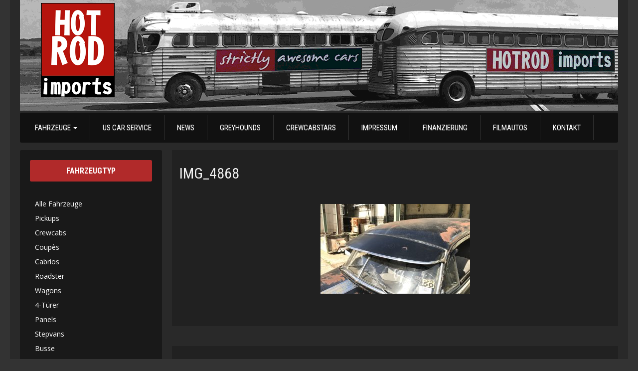

--- FILE ---
content_type: text/html; charset=UTF-8
request_url: https://hotrodimports.de/inventory/1950-pontiac-chieftain-silverstreak-8-2door/img_4868
body_size: 16549
content:
<!DOCTYPE html>
<html lang="de"<head>
<meta charset="utf-8">
<meta http-equiv="X-UA-Compatible" content="IE=edge,chrome=1" />
<meta name="viewport" content="width=device-width, initial-scale=1, maximum-scale=1">
<link rel="pingback" href="https://hotrodimports.de/xmlrpc.php" />
<link rel="alternate" type="application/rss+xml" title="Hotrodimports " href="https://hotrodimports.de/feed" />
<link rel="alternate" type="application/atom+xml" title="Hotrodimports " href="https://hotrodimports.de/feed/atom" />
<link rel="stylesheet" href="https://hotrodimports.de/wp-content/themes/automotive-deluxe-pro/assets/css/selectBox/jquery.selectBox.css"/>
<link href="//maxcdn.bootstrapcdn.com/font-awesome/4.1.0/css/font-awesome.min.css" rel="stylesheet">
<script>document.documentElement.className += ' wf-loading';</script>
<style>.wf-loading .nav a{font-family:Arial;visibility: hidden;}.wf-loading .side-widget h3 {font-family:cursive;visibility: hidden;}.wf-active .nav a {visibility: visible;}.wf-active .side-widget h3 {visibility: visible;}
</style>
<script type="text/javascript">
  WebFontConfig = {
    google: { families: [ 'Roboto:400,300,500','Roboto+Condensed:400,700:latin'] }
  };
  (function() {
    var wf = document.createElement('script');
    wf.src = ('https:' == document.location.protocol ? 'https' : 'http') +
      '://ajax.googleapis.com/ajax/libs/webfont/1/webfont.js';
    wf.type = 'text/javascript';
    wf.async = 'true';
    var s = document.getElementsByTagName('script')[0];
    s.parentNode.insertBefore(wf, s);
  })(); </script>
<meta name='robots' content='index, follow, max-image-preview:large, max-snippet:-1, max-video-preview:-1' />

	<!-- This site is optimized with the Yoast SEO plugin v25.7 - https://yoast.com/wordpress/plugins/seo/ -->
	<title>IMG_4868 &#8211; Hotrodimports</title>
	<link rel="canonical" href="https://hotrodimports.de/inventory/1950-pontiac-chieftain-silverstreak-8-2door/img_4868/" />
	<meta property="og:locale" content="de_DE" />
	<meta property="og:type" content="article" />
	<meta property="og:title" content="IMG_4868 &#8211; Hotrodimports" />
	<meta property="og:url" content="https://hotrodimports.de/inventory/1950-pontiac-chieftain-silverstreak-8-2door/img_4868/" />
	<meta property="og:site_name" content="Hotrodimports" />
	<meta property="article:publisher" content="http://facebook.com/hotrodimports" />
	<meta property="article:modified_time" content="2019-09-21T13:03:32+00:00" />
	<meta property="og:image" content="https://hotrodimports.de/inventory/1950-pontiac-chieftain-silverstreak-8-2door/img_4868" />
	<meta property="og:image:width" content="896" />
	<meta property="og:image:height" content="436" />
	<meta property="og:image:type" content="image/jpeg" />
	<meta name="twitter:card" content="summary_large_image" />
	<script type="application/ld+json" class="yoast-schema-graph">{"@context":"https://schema.org","@graph":[{"@type":"WebPage","@id":"https://hotrodimports.de/inventory/1950-pontiac-chieftain-silverstreak-8-2door/img_4868/","url":"https://hotrodimports.de/inventory/1950-pontiac-chieftain-silverstreak-8-2door/img_4868/","name":"IMG_4868 &#8211; Hotrodimports","isPartOf":{"@id":"https://hotrodimports.de/#website"},"primaryImageOfPage":{"@id":"https://hotrodimports.de/inventory/1950-pontiac-chieftain-silverstreak-8-2door/img_4868/#primaryimage"},"image":{"@id":"https://hotrodimports.de/inventory/1950-pontiac-chieftain-silverstreak-8-2door/img_4868/#primaryimage"},"thumbnailUrl":"https://hotrodimports.de/wp-content/uploads/2019/09/IMG_4868.jpg","datePublished":"2019-09-21T13:00:49+00:00","dateModified":"2019-09-21T13:03:32+00:00","breadcrumb":{"@id":"https://hotrodimports.de/inventory/1950-pontiac-chieftain-silverstreak-8-2door/img_4868/#breadcrumb"},"inLanguage":"de","potentialAction":[{"@type":"ReadAction","target":["https://hotrodimports.de/inventory/1950-pontiac-chieftain-silverstreak-8-2door/img_4868/"]}]},{"@type":"ImageObject","inLanguage":"de","@id":"https://hotrodimports.de/inventory/1950-pontiac-chieftain-silverstreak-8-2door/img_4868/#primaryimage","url":"https://hotrodimports.de/wp-content/uploads/2019/09/IMG_4868.jpg","contentUrl":"https://hotrodimports.de/wp-content/uploads/2019/09/IMG_4868.jpg","width":4032,"height":3024},{"@type":"BreadcrumbList","@id":"https://hotrodimports.de/inventory/1950-pontiac-chieftain-silverstreak-8-2door/img_4868/#breadcrumb","itemListElement":[{"@type":"ListItem","position":1,"name":"Startseite","item":"https://hotrodimports.de/"},{"@type":"ListItem","position":2,"name":"1950 Pontiac Chieftain Silverstreak 8 2door inkl. Tüv &#038; H","item":"https://hotrodimports.de/inventory/1950-pontiac-chieftain-silverstreak-8-2door"},{"@type":"ListItem","position":3,"name":"IMG_4868"}]},{"@type":"WebSite","@id":"https://hotrodimports.de/#website","url":"https://hotrodimports.de/","name":"Hotrodimports - strictly awesome cars","description":"Euer Händler für US Classics, Hot Rods, Custom Cars, Muscle Cars, Oldtimer &amp; Exoten.","publisher":{"@id":"https://hotrodimports.de/#organization"},"potentialAction":[{"@type":"SearchAction","target":{"@type":"EntryPoint","urlTemplate":"https://hotrodimports.de/?s={search_term_string}"},"query-input":{"@type":"PropertyValueSpecification","valueRequired":true,"valueName":"search_term_string"}}],"inLanguage":"de"},{"@type":"Organization","@id":"https://hotrodimports.de/#organization","name":"Hotrodimports - strictly awesome cars","url":"https://hotrodimports.de/","logo":{"@type":"ImageObject","inLanguage":"de","@id":"https://hotrodimports.de/#/schema/logo/image/","url":"https://hotrodimports.de/wp-content/uploads/2018/02/cropped-Logo_auf-Grau.png","contentUrl":"https://hotrodimports.de/wp-content/uploads/2018/02/cropped-Logo_auf-Grau.png","width":512,"height":512,"caption":"Hotrodimports - strictly awesome cars"},"image":{"@id":"https://hotrodimports.de/#/schema/logo/image/"},"sameAs":["http://facebook.com/hotrodimports"]}]}</script>
	<!-- / Yoast SEO plugin. -->


<link rel='dns-prefetch' href='//ajax.googleapis.com' />
<link rel="alternate" type="application/rss+xml" title="Hotrodimports  &raquo; Feed" href="https://hotrodimports.de/feed" />
<link rel="alternate" type="application/rss+xml" title="Hotrodimports  &raquo; Kommentar-Feed" href="https://hotrodimports.de/comments/feed" />
<link rel="alternate" type="text/calendar" title="Hotrodimports  &raquo; iCal Feed" href="https://hotrodimports.de/events/?ical=1" />
<link rel="alternate" type="application/rss+xml" title="Hotrodimports  &raquo; IMG_4868 Kommentar-Feed" href="https://hotrodimports.de/inventory/1950-pontiac-chieftain-silverstreak-8-2door/img_4868/feed" />
<script type="text/javascript">
/* <![CDATA[ */
window._wpemojiSettings = {"baseUrl":"https:\/\/s.w.org\/images\/core\/emoji\/15.0.3\/72x72\/","ext":".png","svgUrl":"https:\/\/s.w.org\/images\/core\/emoji\/15.0.3\/svg\/","svgExt":".svg","source":{"concatemoji":"https:\/\/hotrodimports.de\/wp-includes\/js\/wp-emoji-release.min.js?ver=6.6.3"}};
/*! This file is auto-generated */
!function(i,n){var o,s,e;function c(e){try{var t={supportTests:e,timestamp:(new Date).valueOf()};sessionStorage.setItem(o,JSON.stringify(t))}catch(e){}}function p(e,t,n){e.clearRect(0,0,e.canvas.width,e.canvas.height),e.fillText(t,0,0);var t=new Uint32Array(e.getImageData(0,0,e.canvas.width,e.canvas.height).data),r=(e.clearRect(0,0,e.canvas.width,e.canvas.height),e.fillText(n,0,0),new Uint32Array(e.getImageData(0,0,e.canvas.width,e.canvas.height).data));return t.every(function(e,t){return e===r[t]})}function u(e,t,n){switch(t){case"flag":return n(e,"\ud83c\udff3\ufe0f\u200d\u26a7\ufe0f","\ud83c\udff3\ufe0f\u200b\u26a7\ufe0f")?!1:!n(e,"\ud83c\uddfa\ud83c\uddf3","\ud83c\uddfa\u200b\ud83c\uddf3")&&!n(e,"\ud83c\udff4\udb40\udc67\udb40\udc62\udb40\udc65\udb40\udc6e\udb40\udc67\udb40\udc7f","\ud83c\udff4\u200b\udb40\udc67\u200b\udb40\udc62\u200b\udb40\udc65\u200b\udb40\udc6e\u200b\udb40\udc67\u200b\udb40\udc7f");case"emoji":return!n(e,"\ud83d\udc26\u200d\u2b1b","\ud83d\udc26\u200b\u2b1b")}return!1}function f(e,t,n){var r="undefined"!=typeof WorkerGlobalScope&&self instanceof WorkerGlobalScope?new OffscreenCanvas(300,150):i.createElement("canvas"),a=r.getContext("2d",{willReadFrequently:!0}),o=(a.textBaseline="top",a.font="600 32px Arial",{});return e.forEach(function(e){o[e]=t(a,e,n)}),o}function t(e){var t=i.createElement("script");t.src=e,t.defer=!0,i.head.appendChild(t)}"undefined"!=typeof Promise&&(o="wpEmojiSettingsSupports",s=["flag","emoji"],n.supports={everything:!0,everythingExceptFlag:!0},e=new Promise(function(e){i.addEventListener("DOMContentLoaded",e,{once:!0})}),new Promise(function(t){var n=function(){try{var e=JSON.parse(sessionStorage.getItem(o));if("object"==typeof e&&"number"==typeof e.timestamp&&(new Date).valueOf()<e.timestamp+604800&&"object"==typeof e.supportTests)return e.supportTests}catch(e){}return null}();if(!n){if("undefined"!=typeof Worker&&"undefined"!=typeof OffscreenCanvas&&"undefined"!=typeof URL&&URL.createObjectURL&&"undefined"!=typeof Blob)try{var e="postMessage("+f.toString()+"("+[JSON.stringify(s),u.toString(),p.toString()].join(",")+"));",r=new Blob([e],{type:"text/javascript"}),a=new Worker(URL.createObjectURL(r),{name:"wpTestEmojiSupports"});return void(a.onmessage=function(e){c(n=e.data),a.terminate(),t(n)})}catch(e){}c(n=f(s,u,p))}t(n)}).then(function(e){for(var t in e)n.supports[t]=e[t],n.supports.everything=n.supports.everything&&n.supports[t],"flag"!==t&&(n.supports.everythingExceptFlag=n.supports.everythingExceptFlag&&n.supports[t]);n.supports.everythingExceptFlag=n.supports.everythingExceptFlag&&!n.supports.flag,n.DOMReady=!1,n.readyCallback=function(){n.DOMReady=!0}}).then(function(){return e}).then(function(){var e;n.supports.everything||(n.readyCallback(),(e=n.source||{}).concatemoji?t(e.concatemoji):e.wpemoji&&e.twemoji&&(t(e.twemoji),t(e.wpemoji)))}))}((window,document),window._wpemojiSettings);
/* ]]> */
</script>
<link rel='stylesheet' id='form-sell-your-car-css-css' href='https://hotrodimports.de/wp-content/themes/automotive-deluxe-pro/assets/sell-your-car/assets/css/form-sell-your-car.min.css?ver=6.6.3' type='text/css' media='all' />
<link crossorigin="anonymous" rel='stylesheet' id='twb-open-sans-css' href='https://fonts.googleapis.com/css?family=Open+Sans%3A300%2C400%2C500%2C600%2C700%2C800&#038;display=swap&#038;ver=6.6.3' type='text/css' media='all' />
<link rel='stylesheet' id='twbbwg-global-css' href='https://hotrodimports.de/wp-content/plugins/photo-gallery/booster/assets/css/global.css?ver=1.0.0' type='text/css' media='all' />
<style id='wp-emoji-styles-inline-css' type='text/css'>

	img.wp-smiley, img.emoji {
		display: inline !important;
		border: none !important;
		box-shadow: none !important;
		height: 1em !important;
		width: 1em !important;
		margin: 0 0.07em !important;
		vertical-align: -0.1em !important;
		background: none !important;
		padding: 0 !important;
	}
</style>
<link rel='stylesheet' id='wp-block-library-css' href='https://hotrodimports.de/wp-includes/css/dist/block-library/style.min.css?ver=6.6.3' type='text/css' media='all' />
<style id='classic-theme-styles-inline-css' type='text/css'>
/*! This file is auto-generated */
.wp-block-button__link{color:#fff;background-color:#32373c;border-radius:9999px;box-shadow:none;text-decoration:none;padding:calc(.667em + 2px) calc(1.333em + 2px);font-size:1.125em}.wp-block-file__button{background:#32373c;color:#fff;text-decoration:none}
</style>
<style id='global-styles-inline-css' type='text/css'>
:root{--wp--preset--aspect-ratio--square: 1;--wp--preset--aspect-ratio--4-3: 4/3;--wp--preset--aspect-ratio--3-4: 3/4;--wp--preset--aspect-ratio--3-2: 3/2;--wp--preset--aspect-ratio--2-3: 2/3;--wp--preset--aspect-ratio--16-9: 16/9;--wp--preset--aspect-ratio--9-16: 9/16;--wp--preset--color--black: #000000;--wp--preset--color--cyan-bluish-gray: #abb8c3;--wp--preset--color--white: #ffffff;--wp--preset--color--pale-pink: #f78da7;--wp--preset--color--vivid-red: #cf2e2e;--wp--preset--color--luminous-vivid-orange: #ff6900;--wp--preset--color--luminous-vivid-amber: #fcb900;--wp--preset--color--light-green-cyan: #7bdcb5;--wp--preset--color--vivid-green-cyan: #00d084;--wp--preset--color--pale-cyan-blue: #8ed1fc;--wp--preset--color--vivid-cyan-blue: #0693e3;--wp--preset--color--vivid-purple: #9b51e0;--wp--preset--gradient--vivid-cyan-blue-to-vivid-purple: linear-gradient(135deg,rgba(6,147,227,1) 0%,rgb(155,81,224) 100%);--wp--preset--gradient--light-green-cyan-to-vivid-green-cyan: linear-gradient(135deg,rgb(122,220,180) 0%,rgb(0,208,130) 100%);--wp--preset--gradient--luminous-vivid-amber-to-luminous-vivid-orange: linear-gradient(135deg,rgba(252,185,0,1) 0%,rgba(255,105,0,1) 100%);--wp--preset--gradient--luminous-vivid-orange-to-vivid-red: linear-gradient(135deg,rgba(255,105,0,1) 0%,rgb(207,46,46) 100%);--wp--preset--gradient--very-light-gray-to-cyan-bluish-gray: linear-gradient(135deg,rgb(238,238,238) 0%,rgb(169,184,195) 100%);--wp--preset--gradient--cool-to-warm-spectrum: linear-gradient(135deg,rgb(74,234,220) 0%,rgb(151,120,209) 20%,rgb(207,42,186) 40%,rgb(238,44,130) 60%,rgb(251,105,98) 80%,rgb(254,248,76) 100%);--wp--preset--gradient--blush-light-purple: linear-gradient(135deg,rgb(255,206,236) 0%,rgb(152,150,240) 100%);--wp--preset--gradient--blush-bordeaux: linear-gradient(135deg,rgb(254,205,165) 0%,rgb(254,45,45) 50%,rgb(107,0,62) 100%);--wp--preset--gradient--luminous-dusk: linear-gradient(135deg,rgb(255,203,112) 0%,rgb(199,81,192) 50%,rgb(65,88,208) 100%);--wp--preset--gradient--pale-ocean: linear-gradient(135deg,rgb(255,245,203) 0%,rgb(182,227,212) 50%,rgb(51,167,181) 100%);--wp--preset--gradient--electric-grass: linear-gradient(135deg,rgb(202,248,128) 0%,rgb(113,206,126) 100%);--wp--preset--gradient--midnight: linear-gradient(135deg,rgb(2,3,129) 0%,rgb(40,116,252) 100%);--wp--preset--font-size--small: 13px;--wp--preset--font-size--medium: 20px;--wp--preset--font-size--large: 36px;--wp--preset--font-size--x-large: 42px;--wp--preset--spacing--20: 0.44rem;--wp--preset--spacing--30: 0.67rem;--wp--preset--spacing--40: 1rem;--wp--preset--spacing--50: 1.5rem;--wp--preset--spacing--60: 2.25rem;--wp--preset--spacing--70: 3.38rem;--wp--preset--spacing--80: 5.06rem;--wp--preset--shadow--natural: 6px 6px 9px rgba(0, 0, 0, 0.2);--wp--preset--shadow--deep: 12px 12px 50px rgba(0, 0, 0, 0.4);--wp--preset--shadow--sharp: 6px 6px 0px rgba(0, 0, 0, 0.2);--wp--preset--shadow--outlined: 6px 6px 0px -3px rgba(255, 255, 255, 1), 6px 6px rgba(0, 0, 0, 1);--wp--preset--shadow--crisp: 6px 6px 0px rgba(0, 0, 0, 1);}:where(.is-layout-flex){gap: 0.5em;}:where(.is-layout-grid){gap: 0.5em;}body .is-layout-flex{display: flex;}.is-layout-flex{flex-wrap: wrap;align-items: center;}.is-layout-flex > :is(*, div){margin: 0;}body .is-layout-grid{display: grid;}.is-layout-grid > :is(*, div){margin: 0;}:where(.wp-block-columns.is-layout-flex){gap: 2em;}:where(.wp-block-columns.is-layout-grid){gap: 2em;}:where(.wp-block-post-template.is-layout-flex){gap: 1.25em;}:where(.wp-block-post-template.is-layout-grid){gap: 1.25em;}.has-black-color{color: var(--wp--preset--color--black) !important;}.has-cyan-bluish-gray-color{color: var(--wp--preset--color--cyan-bluish-gray) !important;}.has-white-color{color: var(--wp--preset--color--white) !important;}.has-pale-pink-color{color: var(--wp--preset--color--pale-pink) !important;}.has-vivid-red-color{color: var(--wp--preset--color--vivid-red) !important;}.has-luminous-vivid-orange-color{color: var(--wp--preset--color--luminous-vivid-orange) !important;}.has-luminous-vivid-amber-color{color: var(--wp--preset--color--luminous-vivid-amber) !important;}.has-light-green-cyan-color{color: var(--wp--preset--color--light-green-cyan) !important;}.has-vivid-green-cyan-color{color: var(--wp--preset--color--vivid-green-cyan) !important;}.has-pale-cyan-blue-color{color: var(--wp--preset--color--pale-cyan-blue) !important;}.has-vivid-cyan-blue-color{color: var(--wp--preset--color--vivid-cyan-blue) !important;}.has-vivid-purple-color{color: var(--wp--preset--color--vivid-purple) !important;}.has-black-background-color{background-color: var(--wp--preset--color--black) !important;}.has-cyan-bluish-gray-background-color{background-color: var(--wp--preset--color--cyan-bluish-gray) !important;}.has-white-background-color{background-color: var(--wp--preset--color--white) !important;}.has-pale-pink-background-color{background-color: var(--wp--preset--color--pale-pink) !important;}.has-vivid-red-background-color{background-color: var(--wp--preset--color--vivid-red) !important;}.has-luminous-vivid-orange-background-color{background-color: var(--wp--preset--color--luminous-vivid-orange) !important;}.has-luminous-vivid-amber-background-color{background-color: var(--wp--preset--color--luminous-vivid-amber) !important;}.has-light-green-cyan-background-color{background-color: var(--wp--preset--color--light-green-cyan) !important;}.has-vivid-green-cyan-background-color{background-color: var(--wp--preset--color--vivid-green-cyan) !important;}.has-pale-cyan-blue-background-color{background-color: var(--wp--preset--color--pale-cyan-blue) !important;}.has-vivid-cyan-blue-background-color{background-color: var(--wp--preset--color--vivid-cyan-blue) !important;}.has-vivid-purple-background-color{background-color: var(--wp--preset--color--vivid-purple) !important;}.has-black-border-color{border-color: var(--wp--preset--color--black) !important;}.has-cyan-bluish-gray-border-color{border-color: var(--wp--preset--color--cyan-bluish-gray) !important;}.has-white-border-color{border-color: var(--wp--preset--color--white) !important;}.has-pale-pink-border-color{border-color: var(--wp--preset--color--pale-pink) !important;}.has-vivid-red-border-color{border-color: var(--wp--preset--color--vivid-red) !important;}.has-luminous-vivid-orange-border-color{border-color: var(--wp--preset--color--luminous-vivid-orange) !important;}.has-luminous-vivid-amber-border-color{border-color: var(--wp--preset--color--luminous-vivid-amber) !important;}.has-light-green-cyan-border-color{border-color: var(--wp--preset--color--light-green-cyan) !important;}.has-vivid-green-cyan-border-color{border-color: var(--wp--preset--color--vivid-green-cyan) !important;}.has-pale-cyan-blue-border-color{border-color: var(--wp--preset--color--pale-cyan-blue) !important;}.has-vivid-cyan-blue-border-color{border-color: var(--wp--preset--color--vivid-cyan-blue) !important;}.has-vivid-purple-border-color{border-color: var(--wp--preset--color--vivid-purple) !important;}.has-vivid-cyan-blue-to-vivid-purple-gradient-background{background: var(--wp--preset--gradient--vivid-cyan-blue-to-vivid-purple) !important;}.has-light-green-cyan-to-vivid-green-cyan-gradient-background{background: var(--wp--preset--gradient--light-green-cyan-to-vivid-green-cyan) !important;}.has-luminous-vivid-amber-to-luminous-vivid-orange-gradient-background{background: var(--wp--preset--gradient--luminous-vivid-amber-to-luminous-vivid-orange) !important;}.has-luminous-vivid-orange-to-vivid-red-gradient-background{background: var(--wp--preset--gradient--luminous-vivid-orange-to-vivid-red) !important;}.has-very-light-gray-to-cyan-bluish-gray-gradient-background{background: var(--wp--preset--gradient--very-light-gray-to-cyan-bluish-gray) !important;}.has-cool-to-warm-spectrum-gradient-background{background: var(--wp--preset--gradient--cool-to-warm-spectrum) !important;}.has-blush-light-purple-gradient-background{background: var(--wp--preset--gradient--blush-light-purple) !important;}.has-blush-bordeaux-gradient-background{background: var(--wp--preset--gradient--blush-bordeaux) !important;}.has-luminous-dusk-gradient-background{background: var(--wp--preset--gradient--luminous-dusk) !important;}.has-pale-ocean-gradient-background{background: var(--wp--preset--gradient--pale-ocean) !important;}.has-electric-grass-gradient-background{background: var(--wp--preset--gradient--electric-grass) !important;}.has-midnight-gradient-background{background: var(--wp--preset--gradient--midnight) !important;}.has-small-font-size{font-size: var(--wp--preset--font-size--small) !important;}.has-medium-font-size{font-size: var(--wp--preset--font-size--medium) !important;}.has-large-font-size{font-size: var(--wp--preset--font-size--large) !important;}.has-x-large-font-size{font-size: var(--wp--preset--font-size--x-large) !important;}
:where(.wp-block-post-template.is-layout-flex){gap: 1.25em;}:where(.wp-block-post-template.is-layout-grid){gap: 1.25em;}
:where(.wp-block-columns.is-layout-flex){gap: 2em;}:where(.wp-block-columns.is-layout-grid){gap: 2em;}
:root :where(.wp-block-pullquote){font-size: 1.5em;line-height: 1.6;}
</style>
<link rel='stylesheet' id='contact-form-7-css' href='https://hotrodimports.de/wp-content/plugins/contact-form-7/includes/css/styles.css?ver=6.1.1' type='text/css' media='all' />
<link rel='stylesheet' id='wpa-css-css' href='https://hotrodimports.de/wp-content/plugins/honeypot/includes/css/wpa.css?ver=2.3.04' type='text/css' media='all' />
<link rel='stylesheet' id='bwg_fonts-css' href='https://hotrodimports.de/wp-content/plugins/photo-gallery/css/bwg-fonts/fonts.css?ver=0.0.1' type='text/css' media='all' />
<link rel='stylesheet' id='sumoselect-css' href='https://hotrodimports.de/wp-content/plugins/photo-gallery/css/sumoselect.min.css?ver=3.4.6' type='text/css' media='all' />
<link rel='stylesheet' id='mCustomScrollbar-css' href='https://hotrodimports.de/wp-content/plugins/photo-gallery/css/jquery.mCustomScrollbar.min.css?ver=3.1.5' type='text/css' media='all' />
<link crossorigin="anonymous" rel='stylesheet' id='bwg_googlefonts-css' href='https://fonts.googleapis.com/css?family=Ubuntu&#038;subset=greek,latin,greek-ext,vietnamese,cyrillic-ext,latin-ext,cyrillic' type='text/css' media='all' />
<link rel='stylesheet' id='bwg_frontend-css' href='https://hotrodimports.de/wp-content/plugins/photo-gallery/css/styles.min.css?ver=1.8.35' type='text/css' media='all' />
<link rel='stylesheet' id='dashicons-css' href='https://hotrodimports.de/wp-includes/css/dashicons.min.css?ver=6.6.3' type='text/css' media='all' />
<link rel='stylesheet' id='thickbox-css' href='https://hotrodimports.de/wp-includes/js/thickbox/thickbox.css?ver=6.6.3' type='text/css' media='all' />
<link rel='stylesheet' id='automax-css-css' href='https://hotrodimports.de/wp-content/themes/automotive-deluxe-pro/style.css?ver=6.6.3' type='text/css' media='all' />
<link rel='stylesheet' id='bootstrap-css-css' href='https://hotrodimports.de/wp-content/themes/automotive-deluxe-pro/assets/bootstrap/css/bootstrap.min.css?ver=6.6.3' type='text/css' media='all' />
<link rel='stylesheet' id='bootstrap-theme-css-css' href='https://hotrodimports.de/wp-content/themes/automotive-deluxe-pro/assets/bootstrap/css/bootstrap-theme.min.css?ver=6.6.3' type='text/css' media='all' />
<link rel='stylesheet' id='colorbox-css-css' href='https://hotrodimports.de/wp-content/themes/automotive-deluxe-pro/assets/colorbox/colorbox.css?ver=6.6.3' type='text/css' media='all' />
<link rel='stylesheet' id='mThumbnailScroller-css-css' href='https://hotrodimports.de/wp-content/themes/automotive-deluxe-pro/assets/css/mThumbnailScroller/jquery.mThumbnailScroller.css?ver=6.6.3' type='text/css' media='all' />
<link rel='stylesheet' id='jquery-lazyloadxt-spinner-css-css' href='//hotrodimports.de/wp-content/plugins/a3-lazy-load/assets/css/jquery.lazyloadxt.spinner.css?ver=6.6.3' type='text/css' media='all' />
<script type="text/javascript" src="https://ajax.googleapis.com/ajax/libs/jquery/1.12.0/jquery.min.js?ver=1.12.0" id="jquery-js"></script>
<script type="text/javascript" src="https://hotrodimports.de/wp-content/plugins/photo-gallery/booster/assets/js/circle-progress.js?ver=1.2.2" id="twbbwg-circle-js"></script>
<script type="text/javascript" id="twbbwg-global-js-extra">
/* <![CDATA[ */
var twb = {"nonce":"56a9322d32","ajax_url":"https:\/\/hotrodimports.de\/wp-admin\/admin-ajax.php","plugin_url":"https:\/\/hotrodimports.de\/wp-content\/plugins\/photo-gallery\/booster","href":"https:\/\/hotrodimports.de\/wp-admin\/admin.php?page=twbbwg_photo-gallery"};
var twb = {"nonce":"56a9322d32","ajax_url":"https:\/\/hotrodimports.de\/wp-admin\/admin-ajax.php","plugin_url":"https:\/\/hotrodimports.de\/wp-content\/plugins\/photo-gallery\/booster","href":"https:\/\/hotrodimports.de\/wp-admin\/admin.php?page=twbbwg_photo-gallery"};
/* ]]> */
</script>
<script type="text/javascript" src="https://hotrodimports.de/wp-content/plugins/photo-gallery/booster/assets/js/global.js?ver=1.0.0" id="twbbwg-global-js"></script>
<script type="text/javascript" src="https://hotrodimports.de/wp-content/plugins/photo-gallery/js/jquery.sumoselect.min.js?ver=3.4.6" id="sumoselect-js"></script>
<script type="text/javascript" src="https://hotrodimports.de/wp-content/plugins/photo-gallery/js/tocca.min.js?ver=2.0.9" id="bwg_mobile-js"></script>
<script type="text/javascript" src="https://hotrodimports.de/wp-content/plugins/photo-gallery/js/jquery.mCustomScrollbar.concat.min.js?ver=3.1.5" id="mCustomScrollbar-js"></script>
<script type="text/javascript" src="https://hotrodimports.de/wp-content/plugins/photo-gallery/js/jquery.fullscreen.min.js?ver=0.6.0" id="jquery-fullscreen-js"></script>
<script type="text/javascript" id="bwg_frontend-js-extra">
/* <![CDATA[ */
var bwg_objectsL10n = {"bwg_field_required":"Feld ist erforderlich.","bwg_mail_validation":"Dies ist keine g\u00fcltige E-Mail-Adresse.","bwg_search_result":"Es gibt keine Bilder, die deiner Suche entsprechen.","bwg_select_tag":"Select Tag","bwg_order_by":"Order By","bwg_search":"Suchen","bwg_show_ecommerce":"Show Ecommerce","bwg_hide_ecommerce":"Hide Ecommerce","bwg_show_comments":"Kommentare anzeigen","bwg_hide_comments":"Kommentare ausblenden","bwg_restore":"Wiederherstellen","bwg_maximize":"Maximieren","bwg_fullscreen":"Vollbild","bwg_exit_fullscreen":"Vollbild verlassen","bwg_search_tag":"SEARCH...","bwg_tag_no_match":"No tags found","bwg_all_tags_selected":"All tags selected","bwg_tags_selected":"tags selected","play":"Wiedergeben","pause":"Pause","is_pro":"","bwg_play":"Wiedergeben","bwg_pause":"Pause","bwg_hide_info":"Info ausblenden","bwg_show_info":"Info anzeigen","bwg_hide_rating":"Hide rating","bwg_show_rating":"Show rating","ok":"Ok","cancel":"Cancel","select_all":"Select all","lazy_load":"0","lazy_loader":"https:\/\/hotrodimports.de\/wp-content\/plugins\/photo-gallery\/images\/ajax_loader.png","front_ajax":"0","bwg_tag_see_all":"see all tags","bwg_tag_see_less":"see less tags"};
/* ]]> */
</script>
<script type="text/javascript" src="https://hotrodimports.de/wp-content/plugins/photo-gallery/js/scripts.min.js?ver=1.8.35" id="bwg_frontend-js"></script>
<script type="text/javascript" src="https://hotrodimports.de/wp-content/themes/automotive-deluxe-pro/assets/js/gt-search/jquery.ba-hashchange.min.js?ver=6.6.3" id="cps_jq_hashchange-js"></script>
<script type="text/javascript" src="https://hotrodimports.de/wp-content/themes/automotive-deluxe-pro/assets/js/gt-search/search.js?ver=6.6.3" id="cps_jq_search-js"></script>
<script type="text/javascript" src="https://hotrodimports.de/wp-content/themes/automotive-deluxe-pro/assets/js/selectBox/jquery.selectBox.js?ver=6.6.3" id="selectbox-js"></script>
<link rel="https://api.w.org/" href="https://hotrodimports.de/wp-json/" /><link rel="alternate" title="JSON" type="application/json" href="https://hotrodimports.de/wp-json/wp/v2/media/1650" /><link rel="EditURI" type="application/rsd+xml" title="RSD" href="https://hotrodimports.de/xmlrpc.php?rsd" />
<meta name="generator" content="WordPress 6.6.3" />
<link rel='shortlink' href='https://hotrodimports.de/?p=1650' />
<link rel="alternate" title="oEmbed (JSON)" type="application/json+oembed" href="https://hotrodimports.de/wp-json/oembed/1.0/embed?url=https%3A%2F%2Fhotrodimports.de%2Finventory%2F1950-pontiac-chieftain-silverstreak-8-2door%2Fimg_4868" />
<link rel="alternate" title="oEmbed (XML)" type="text/xml+oembed" href="https://hotrodimports.de/wp-json/oembed/1.0/embed?url=https%3A%2F%2Fhotrodimports.de%2Finventory%2F1950-pontiac-chieftain-silverstreak-8-2door%2Fimg_4868&#038;format=xml" />
<meta name="tec-api-version" content="v1"><meta name="tec-api-origin" content="https://hotrodimports.de"><link rel="alternate" href="https://hotrodimports.de/wp-json/tribe/events/v1/" /><!-- Analytics by WP Statistics - https://wp-statistics.com -->
 
	<style type="text/css"> 
				      
						  
				            
                         
         
         
        		                                          
                        		                		      
        		                                            
											</style> 
      	<style type="text/css" id="header-css">
		.site-title,
		.site-description {
			clip: rect(1px, 1px, 1px, 1px);
			position: absolute;
		}
	</style>
	<style type="text/css" id="custom-background-css">
body.custom-background { background-image: url("https://hotrodimports.de/wp-content/themes/automotive-deluxe-pro/assets/images/common/background.png"); background-position: left top; background-size: auto; background-repeat: repeat; background-attachment: scroll; }
</style>
	<link rel="amphtml" href="https://hotrodimports.de/inventory/1950-pontiac-chieftain-silverstreak-8-2door/img_4868?amp"><link rel="icon" href="https://hotrodimports.de/wp-content/uploads/2018/02/cropped-Logo_auf-Grau-32x32.png" sizes="32x32" />
<link rel="icon" href="https://hotrodimports.de/wp-content/uploads/2018/02/cropped-Logo_auf-Grau-192x192.png" sizes="192x192" />
<link rel="apple-touch-icon" href="https://hotrodimports.de/wp-content/uploads/2018/02/cropped-Logo_auf-Grau-180x180.png" />
<meta name="msapplication-TileImage" content="https://hotrodimports.de/wp-content/uploads/2018/02/cropped-Logo_auf-Grau-270x270.png" />
		<style type="text/css" id="wp-custom-css">
			.contact-form input[type="text"] {
	font-family: "Roboto", sans-serif !important;
}
.wp-caption {
    background: transparent;
    border: 0;
}

.pushbutton-wide {
	background: #b12a2a;
	color:#fff;
}

.pushbutton-wide:hover {
	background: #962424;
}

#menu-fahrzeugtyp LI:hover {
    background: #b12a2a !important;
}

#menu-fahrzeugtyp LI {
	padding:2px 10px
}
#contact INPUT, input.email {
    padding-left: 44px !important;
}

@media (min-width:800px) {
.nav a {
    padding: 15px 25px !important;
}
}

.wpcf7-response-output {
    color: #fff;
    font-weight: bold;
}		</style>
		</head>
<body class="attachment attachment-template-default single single-attachment postid-1650 attachmentid-1650 attachment-jpeg custom-background tribe-no-js">
	<div class="container-fluid">
		<div class="container">
			<div class="row">
				<div class="col-sm-12 center-block">
					<a href="/cars" rel="home"><img src="https://hotrodimports.de/wp-content/uploads/2023/02/Header.png" height="222" width="1200" alt="Hotrodimports " /></a>			</div>
		</div>
	</div>
<div class="row pad">
		<div class="col-sm-12 head">
			<nav id="menu"  class="navbar navbar-default"  role="navigation">
			<div class="container">
            	<div class="navbar-header navbar-default">
					<button class="navbar-toggle menu" type="button" data-toggle="collapse" data-target=".bs-navbar-collapse">
                    <span class="sr-only">Toggle navigation</span>
                    <span class="icon-bar"></span>
                    <span class="icon-bar"></span>
                    <span class="icon-bar"></span>
					</button>
					<button class="navbar-toggle search" type="button" data-toggle="collapse" data-target=".search-button">
                    	<span class="sr-only">Toggle Search</span>
						<span class="glyphicon glyphicon-search"></span>
					</button>
					<a class="logo visible-xs" href="https://hotrodimports.de">            	<a class="logo" href="https://hotrodimports.de/" title="Hotrodimports ">Hotrodimports </a>
											
					
			
					
					
					
					
				</div>
            <div class="collapse navbar-collapse bs-navbar-collapse">
                <ul id="menu-menu-1" class="nav navbar-nav"><li id="menu-item-356" class="menu-item menu-item-type-post_type menu-item-object-page menu-item-has-children menu-item-356 dropdown"><a title="Fahrzeuge" href="https://hotrodimports.de/cars" data-toggle="dropdown" class="dropdown-toggle" aria-haspopup="true">Fahrzeuge <span class="caret"></span></a>
<ul role="menu" class=" dropdown-menu">
	<li id="menu-item-8178" class="menu-item menu-item-type-custom menu-item-object-custom menu-item-8178"><a title="Alle Fahrzeuge" href="https://hotrodimports.de/cars">Alle Fahrzeuge</a></li>
	<li id="menu-item-6196" class="menu-item menu-item-type-custom menu-item-object-custom menu-item-6196"><a title="Pickups" href="https://hotrodimports.de/cars#search/vehicletype-Pickups/">Pickups</a></li>
	<li id="menu-item-6197" class="menu-item menu-item-type-custom menu-item-object-custom menu-item-6197"><a title="Crewcabs" href="https://hotrodimports.de/cars#search/vehicletype-Crewcabs/">Crewcabs</a></li>
	<li id="menu-item-6198" class="menu-item menu-item-type-custom menu-item-object-custom menu-item-6198"><a title="Coupés" href="https://hotrodimports.de/cars#search/vehicletype-Coupes/">Coupés</a></li>
	<li id="menu-item-6199" class="menu-item menu-item-type-custom menu-item-object-custom menu-item-6199"><a title="Cabrios" href="https://hotrodimports.de/cars#search/vehicletype-Cabrios/">Cabrios</a></li>
	<li id="menu-item-6200" class="menu-item menu-item-type-custom menu-item-object-custom menu-item-6200"><a title="Roadster" href="https://hotrodimports.de/cars#search/vehicletype-Roadster/">Roadster</a></li>
	<li id="menu-item-6201" class="menu-item menu-item-type-custom menu-item-object-custom menu-item-6201"><a title="Wagons" href="https://hotrodimports.de/cars#search/vehicletype-Wagons/">Wagons</a></li>
	<li id="menu-item-6202" class="menu-item menu-item-type-custom menu-item-object-custom menu-item-6202"><a title="4-Türer" href="https://hotrodimports.de/cars#search/vehicletype-4-T%C3%BCrer/">4-Türer</a></li>
	<li id="menu-item-6203" class="menu-item menu-item-type-custom menu-item-object-custom menu-item-6203"><a title="Panels" href="https://hotrodimports.de/cars#search/vehicletype-Panels/">Panels</a></li>
	<li id="menu-item-6204" class="menu-item menu-item-type-custom menu-item-object-custom menu-item-6204"><a title="Stepvans" href="https://hotrodimports.de/cars#search/vehicletype-Stepvans/">Stepvans</a></li>
	<li id="menu-item-6205" class="menu-item menu-item-type-custom menu-item-object-custom menu-item-6205"><a title="Busse" href="https://hotrodimports.de/cars#search/vehicletype-Busse/">Busse</a></li>
	<li id="menu-item-6206" class="menu-item menu-item-type-custom menu-item-object-custom menu-item-6206"><a title="LKWs" href="https://hotrodimports.de/cars#search/vehicletype-LKWs/">LKWs</a></li>
	<li id="menu-item-16412" class="menu-item menu-item-type-custom menu-item-object-custom menu-item-16412"><a title="Wohnmobile" href="https://hotrodimports.de/cars#search/vehicletype-+Wohnmobile/">Wohnmobile</a></li>
	<li id="menu-item-8887" class="menu-item menu-item-type-custom menu-item-object-custom menu-item-8887"><a title="Projektfahrzeuge" href="https://hotrodimports.de/cars#search/vehicletype-Projektfahrzeuge//">Projektfahrzeuge</a></li>
	<li id="menu-item-6207" class="menu-item menu-item-type-custom menu-item-object-custom menu-item-6207"><a title="verkauft" href="https://hotrodimports.de/cars#search/vehicletype-+Verkauft/">verkauft</a></li>
	<li id="menu-item-11968" class="menu-item menu-item-type-custom menu-item-object-custom menu-item-11968"><a title="Coming soon" href="https://hotrodimports.de/cars#search/vehicletype-Coming+soon/">Coming soon</a></li>
</ul>
</li>
<li id="menu-item-163" class="menu-item menu-item-type-post_type menu-item-object-page menu-item-163"><a title="US CAR Service" href="https://hotrodimports.de/sample-page">US CAR Service</a></li>
<li id="menu-item-517" class="menu-item menu-item-type-taxonomy menu-item-object-category menu-item-517"><a title="News" href="https://hotrodimports.de/category/news">News</a></li>
<li id="menu-item-476" class="menu-item menu-item-type-post_type menu-item-object-page menu-item-476"><a title="GREYHOUNDS" href="https://hotrodimports.de/greyhound-promo-busse">GREYHOUNDS</a></li>
<li id="menu-item-1013" class="menu-item menu-item-type-post_type menu-item-object-page menu-item-1013"><a title="CREWCABSTARS" href="https://hotrodimports.de/crewcabstars">CREWCABSTARS</a></li>
<li id="menu-item-162" class="menu-item menu-item-type-post_type menu-item-object-page menu-item-162"><a title="Impressum" href="https://hotrodimports.de/impressum">Impressum</a></li>
<li id="menu-item-1814" class="menu-item menu-item-type-post_type menu-item-object-page menu-item-1814"><a title="Finanzierung" href="https://hotrodimports.de/finanzierung">Finanzierung</a></li>
<li id="menu-item-3421" class="menu-item menu-item-type-post_type menu-item-object-page menu-item-3421"><a title="Filmautos" href="https://hotrodimports.de/filmautos">Filmautos</a></li>
<li id="menu-item-8072" class="menu-item menu-item-type-post_type menu-item-object-page menu-item-8072"><a title="Kontakt" href="https://hotrodimports.de/impressum/ueber-uns">Kontakt</a></li>
</ul>            </div>
				<div class="collapse navbar-collapse search-button" id="searchbar">	           
           		</div>
        	</div>
    	</nav>
	</div>
</div>
<div class="loading-msg">
	<div class="loader-hold">
		<div class="loader" data-loader="circle-side">			
		</div>
		<div style="clear: both;"></div>
	</div>
	<div class="text">Searching Inventory...	</div>
</div>	<div class="col-sm-9 col-sm-push-3" id="content">
		<div class="cpsAjaxLoaderSingle"></div>
		<div id='cps_ajax_search_results' class='col-sm-12'></div>			<div class="detail-page-content hideOnSearch">
								<div class="blog-post">                 	 
					<h1><a href="https://hotrodimports.de/inventory/1950-pontiac-chieftain-silverstreak-8-2door/img_4868">IMG_4868</a></h1>
					<div style="clear:both"></div>	
										<p class="attachment"><a href='https://hotrodimports.de/wp-content/uploads/2019/09/IMG_4868.jpg'><img fetchpriority="high" decoding="async" width="300" height="180" src="//hotrodimports.de/wp-content/plugins/a3-lazy-load/assets/images/lazy_placeholder.gif" data-lazy-type="image" data-src="https://hotrodimports.de/wp-content/uploads/2019/09/IMG_4868-300x180.jpg" class="lazy lazy-hidden attachment-medium size-medium" alt="" /><noscript><img fetchpriority="high" decoding="async" width="300" height="180" src="https://hotrodimports.de/wp-content/uploads/2019/09/IMG_4868-300x180.jpg" class="attachment-medium size-medium" alt="" /></noscript></a></p>
				</div>
					
				<div class="blog-comment">				
					<!-- You can start editing here. -->
			<!-- If comments are open, but there are no comments. -->
	 <div id="respond">
<h3>Leave a reply<span></span></h3>
<div class="cancel-comment-reply">
	<small><a rel="nofollow" id="cancel-comment-reply-link" href="/inventory/1950-pontiac-chieftain-silverstreak-8-2door/img_4868#respond" style="display:none;">Hier klicken, um das Antworten abzubrechen.</a></small>
</div>
<form action="https://hotrodimports.de/wp-comments-post.php" method="post" id="commentform">
<p><label for="author">Name*</label><input type="text" name="author" id="author" value="" size="22" tabindex="1"/></p>
<p><label for="email">Mail*</label><input type="text" name="email" id="email" value="" size="22" tabindex="2" /></p>
<p><label for="url">Website</label><input type="text" name="url" id="url" value="" size="22" tabindex="3" /></p>
<p><textarea autocomplete="new-password"  id="c6ba484b41"  name="c6ba484b41"   cols="70" rows="10" tabindex="4"></textarea><textarea id="comment" aria-label="hp-comment" aria-hidden="true" name="comment" autocomplete="new-password" style="padding:0 !important;clip:rect(1px, 1px, 1px, 1px) !important;position:absolute !important;white-space:nowrap !important;height:1px !important;width:1px !important;overflow:hidden !important;" tabindex="-1"></textarea><script data-noptimize>document.getElementById("comment").setAttribute( "id", "afdf804986f41328ed95ee7ced332316" );document.getElementById("c6ba484b41").setAttribute( "id", "comment" );</script></p>
<p ><input name="submit" id="submit-comment" type="submit"  tabindex="5" value="Submit Comment" /></p>
<div style="clear:both"></div>
<input type='hidden' name='comment_post_ID' value='1650' id='comment_post_ID' />
<input type='hidden' name='comment_parent' id='comment_parent' value='0' />
</p>
</form>
</div>
				</div>
			</div>
		</div>
		<div class="col-sm-3 col col-sm-pull-9"><!-- Start Col 3 -->
			<div class="side-widget"><h3 class="search-title">Fahrzeugtyp</h3><div class="menu-fahrzeugtyp-container"><ul id="menu-fahrzeugtyp" class="menu"><li id="menu-item-8177" class="menu-item menu-item-type-custom menu-item-object-custom menu-item-8177"><a href="https://hotrodimports.de/cars">Alle Fahrzeuge</a></li>
<li id="menu-item-6020" class="menu-item menu-item-type-custom menu-item-object-custom menu-item-6020"><a href="https://hotrodimports.de/cars#search/vehicletype-Pickups/">Pickups</a></li>
<li id="menu-item-6021" class="menu-item menu-item-type-custom menu-item-object-custom menu-item-6021"><a href="https://hotrodimports.de/cars#search/vehicletype-Crewcabs/">Crewcabs</a></li>
<li id="menu-item-6027" class="menu-item menu-item-type-custom menu-item-object-custom menu-item-6027"><a href="https://hotrodimports.de/cars#search/vehicletype-Coupes/">Coupès</a></li>
<li id="menu-item-6028" class="menu-item menu-item-type-custom menu-item-object-custom menu-item-6028"><a href="https://hotrodimports.de/cars#search/vehicletype-Cabrios/">Cabrios</a></li>
<li id="menu-item-6029" class="menu-item menu-item-type-custom menu-item-object-custom menu-item-6029"><a href="https://hotrodimports.de/cars#search/vehicletype-Roadster/">Roadster</a></li>
<li id="menu-item-6030" class="menu-item menu-item-type-custom menu-item-object-custom menu-item-6030"><a href="https://hotrodimports.de/cars#search/vehicletype-Wagons/">Wagons</a></li>
<li id="menu-item-6031" class="menu-item menu-item-type-custom menu-item-object-custom menu-item-6031"><a href="https://hotrodimports.de/cars#search/vehicletype-4-T%C3%BCrer/">4-Türer</a></li>
<li id="menu-item-6032" class="menu-item menu-item-type-custom menu-item-object-custom menu-item-6032"><a href="https://hotrodimports.de/cars#search/vehicletype-Panels/">Panels</a></li>
<li id="menu-item-6033" class="menu-item menu-item-type-custom menu-item-object-custom menu-item-6033"><a href="https://hotrodimports.de/cars#search/vehicletype-Stepvans/">Stepvans</a></li>
<li id="menu-item-6034" class="menu-item menu-item-type-custom menu-item-object-custom menu-item-6034"><a href="https://hotrodimports.de/cars#search/vehicletype-Busse/">Busse</a></li>
<li id="menu-item-6035" class="menu-item menu-item-type-custom menu-item-object-custom menu-item-6035"><a href="https://hotrodimports.de/cars#search/vehicletype-LKWs/">LKWs</a></li>
<li id="menu-item-16411" class="menu-item menu-item-type-custom menu-item-object-custom menu-item-16411"><a href="https://hotrodimports.de/cars#search/vehicletype-+Wohnmobile/">Wohnmobile</a></li>
<li id="menu-item-8889" class="menu-item menu-item-type-custom menu-item-object-custom menu-item-8889"><a href="https://hotrodimports.de/cars#search/vehicletype-Projektfahrzeuge/">Projektfahrzeuge</a></li>
<li id="menu-item-6036" class="menu-item menu-item-type-custom menu-item-object-custom menu-item-6036"><a href="https://hotrodimports.de/cars#search/vehicletype-+Verkauft/">verkauft</a></li>
<li id="menu-item-11046" class="menu-item menu-item-type-custom menu-item-object-custom menu-item-11046"><a href="https://hotrodimports.de/cars#search/vehicletype-Coming+soon/">coming soon&#8230;</a></li>
</ul></div></div><span class="hidden-xs"><div class="side-widget"><h3 class="search-title hidden-xs">Suche</h3></h3>    <div class="collapse navbar-collapse  navbar-search" role="navigation">
	   		
			<form method="post"  id="form_nor" class="advSearch" data-domain="https://hotrodimports.de" >  
				<script type="text/javascript">
    $(function()
    {      
        $('#makemodel').change(function()
        {
            var $mainCat=$('#makemodel :selected').attr('data-value');
            if(!$mainCat){
                $mainCat = $('#makemodel').val();
            }
            $("#model").empty();
            $.ajax
            (
            {
                url:"https://hotrodimports.de/wp-admin/admin-ajax.php", 
                type:'POST',
                data:'action=name_call&main_catid=' + $mainCat,
                success:function(results)
                {
                    options = $(results);
if(options.length > 1){
$("#model").removeAttr("disabled"); 
} else {
if(!$("#model").is(':disabled')){
$("#model").attr("disabled", "disabled"); 
}
}
$("#model").append(results); 
$("#model").selectBox('destroy');
$("#model").selectBox();                     
                }
            }
        ); 
        });
    }); 
</script>             
<select  name='makemodel' id='makemodel' class='dropdown'>
	<option value=''>Select Make</option>
	<option class="level-0" value="5 Window Coupe" data-value="225">5 Window Coupe</option>
	<option class="level-0" value="AMC" data-value="684">AMC</option>
	<option class="level-0" value="BMW" data-value="176">BMW</option>
	<option class="level-0" value="Buick" data-value="9">Buick</option>
	<option class="level-0" value="Cadillac" data-value="283">Cadillac</option>
	<option class="level-0" value="Chevrolet" data-value="3">Chevrolet</option>
	<option class="level-0" value="Chrysler" data-value="4">Chrysler</option>
	<option class="level-0" value="Corvette" data-value="399">Corvette</option>
	<option class="level-0" value="Divco" data-value="45">Divco</option>
	<option class="level-0" value="Dodge" data-value="5">Dodge</option>
	<option class="level-0" value="Ford" data-value="2">Ford</option>
	<option class="level-0" value="GMC" data-value="11">GMC</option>
	<option class="level-0" value="Greyhound Bus" data-value="539">Greyhound Bus</option>
	<option class="level-0" value="Grumman Olson" data-value="537">Grumman Olson</option>
	<option class="level-0" value="International IHC" data-value="6">International IHC</option>
	<option class="level-0" value="Jeep" data-value="229">Jeep</option>
	<option class="level-0" value="Land Rover" data-value="659">Land Rover</option>
	<option class="level-0" value="Lincoln" data-value="296">Lincoln</option>
	<option class="level-0" value="METRO" data-value="18">METRO</option>
	<option class="level-0" value="Milk Truck" data-value="44">Milk Truck</option>
	<option class="level-0" value="Plymouth" data-value="226">Plymouth</option>
	<option class="level-0" value="Pontiac" data-value="8">Pontiac</option>
	<option class="level-0" value="Powell" data-value="554">Powell</option>
	<option class="level-0" value="Projektfahrzeuge" data-value="366">Projektfahrzeuge</option>
	<option class="level-0" value="Volkswagen" data-value="23">Volkswagen</option>
	<option class="level-0" value="Winnebago" data-value="278">Winnebago</option>
</select>
<select name="makemodel" id="model"  class="dropdown" disabled="disabled"><option value="">Model (Select Make First)</option></select>

<!--qweqweqwe-->
                    <div class="price-dropdowns-container">
                        <div class="price-dropdown-min">
                            <select id="price-dropdown-min">
                                <option value="0">Min Price</option>
                    			
        <option value="0" >€0</option>

    
        <option value="10000" >€10,000</option>

    
        <option value="20000" >€20,000</option>

    
        <option value="30000" >€30,000</option>

    
        <option value="40000" >€40,000</option>

    
        <option value="50000" >€50,000</option>

    
        <option value="60000" >€60,000</option>

    
        <option value="70000" >€70,000</option>

    
        <option value="80000" >€80,000</option>

    
        <option value="90000" >€90,000</option>

    
        <option value="100000" >€100,000</option>

    
        <option value="110000" >€110,000</option>

    
        <option value="120000" >€120,000</option>

                                </select>
                        </div>
                        <div class="price-dropdown-max">
                            <select id="price-dropdown-max">
                                <option value="110990">Max Price</option>
                    			
        <option value="0" >€0</option>

    
        <option value="10000" >€10,000</option>

    
        <option value="20000" >€20,000</option>

    
        <option value="30000" >€30,000</option>

    
        <option value="40000" >€40,000</option>

    
        <option value="50000" >€50,000</option>

    
        <option value="60000" >€60,000</option>

    
        <option value="70000" >€70,000</option>

    
        <option value="80000" >€80,000</option>

    
        <option value="90000" >€90,000</option>

    
        <option value="100000" >€100,000</option>

    
        <option value="110000" >€110,000</option>

    
        <option value="120000" >€120,000</option>

                                </select>
                        </div>
                        <input type="hidden" id="price-dropdown-input" name="price" value="" />
                    </div>
                    
                    <script type="text/javascript">
                      jQuery(document).ready(function($){
                        var minDropdown = $('#price-dropdown-min');
                        var maxDropdown = $('#price-dropdown-max');
                        var input = $('#price-dropdown-input');

                        // minDropdown.val(minDropdown.find("option:first").val());
                        // maxDropdown.val(maxDropdown.find("option:last").val());

                        minDropdown.add(maxDropdown).change(function(){
                          input.val(minDropdown.val() + '-' + maxDropdown.val());
                        });
                      });
                    </script>



					
	
		<div class="drop"><select  class="dropdown" name="vehicletype"><option value="">Fahrzeugtyp</option><option class="level-0" value="Pickups">Pickups</option><option class="level-0" value="Crewcabs">Crewcabs</option><option class="level-0" value="Coupes">Coupes</option><option class="level-0" value="Cabrios">Cabrios</option><option class="level-0" value="Roadster">Roadster</option><option class="level-0" value="Wagons">Wagons</option><option class="level-0" value="4-Türer">4-Türer</option><option class="level-0" value="Panels">Panels</option><option class="level-0" value="Stepvans">Stepvans</option><option class="level-0" value="Busse">Busse</option><option class="level-0" value="LKWs">LKWs</option><option class="level-0" value=" Verkauft"> Verkauft</option><option class="level-0" value=" Projektfahrzeuge"> Projektfahrzeuge</option><option class="level-0" value="Coming soon">Coming soon</option><option class="level-0" value=" Wohnmobile"> Wohnmobile</option><option class="level-0" value=" "> </option></select></div>					<input type="hidden" name="cps_use_ajax" id="cps_use_ajax" value="1" />
								 <button type="submit" class="form-button"><i class="fa fa-search"></i> Search</button>         	                
			</form>
			  
    </div>
	</div></span><div class="side-widget"><h3 class="search-title">Deal der Woche</h3>     <div class="deals">
	   <a href="https://hotrodimports.de/inventory/1960-chevy-impala-bubbletop-coupe-2" >
          <img width="300" height="180" src="//hotrodimports.de/wp-content/plugins/a3-lazy-load/assets/images/lazy_placeholder.gif" data-lazy-type="image" data-src="https://hotrodimports.de/wp-content/uploads/2025/09/IMG_8697-300x180.jpeg" class="lazy lazy-hidden img-responsive" alt="" decoding="async" loading="lazy" /><noscript><img width="300" height="180" src="https://hotrodimports.de/wp-content/uploads/2025/09/IMG_8697-300x180.jpeg" class="img-responsive" alt="" decoding="async" loading="lazy" /></noscript>              <span class="top-deals">
	      <span class="top-deals-title">
   1960  1960 Chevy Impala Bubbletop Coupe <span class="top-deals-price">39,850 
		</span>
			</span>
	     </span>
	   </a>
        </div>
		<div clear="both"></div>
      </div>			<div class="side-widget"><form method="get" id="searchform" action="https://hotrodimports.de"
	<span><input type="text" class="field" name="s"  value='Enter keywords...' onfocus="if (this.value == 'Enter keywords...') {this.value = '';}" onblur="if (this.value == '') {this.value = 'Enter keywords...';}" /></span>
<div class="searchsub"><input class="search-button" type="submit"  name="submit" value="Search" /></div>
    <div style="clear:both"></div>
</form>

</div>		</div>
	</div>
</div>
<div class="container-fluid footer">

		<div class="row">
			<div id="footer">
								 
			</div>
			<div id="footer" class="col-sm-12 columns" >
				<div class="col-sm-3">
    <h3>&nbsp; </h3>
  <p>  </p></div>
<div class="col-sm-3">
    <h3>Kontakt</h3>
  <p><p>Hotrod Imports <BR> Frank Bäz-Dölle  <BR>  Am Schloßberg 3<BR> 99438 Bad Berka<BR>Deutschland</p>

<p>Tel: +49 171 1958 996</p>

<p>Mail: info@hotrodimports.de</p>
<p>Besichtigungen nur nach Terminvereinbarung!</p> </p></div>
<div class="col-sm-3">
  <h3>So findet ihr uns</h3>
 <single-address>Am Schloßberg 3, 99438 Bad Berka</single-address>
                        <script type="text/javascript">
	$(document).ready(function(){
   $("single-address").each(function(){                         
      var embed ="<div class='map'><iframe class="lazy lazy-hidden" frameborder='0' scrolling='no' marginheight='0' marginwidth='0' data-lazy-type="iframe" data-src='https://maps.google.com/maps?f=q&amp;z=15&amp;source=s_q&amp;hl=en&amp;geocode=&amp;iwloc=near&amp;q="+ encodeURIComponent( $(this).text() ) +";&amp;output=embed'></iframe><noscript><iframe frameborder='0' scrolling='no' marginheight='0' marginwidth='0' src='https://maps.google.com/maps?f=q&amp;z=15&amp;source=s_q&amp;hl=en&amp;geocode=&amp;iwloc=near&amp;q="+ encodeURIComponent( $(this).text() ) +";&amp;output=embed'></iframe></noscript></div>";
      $(this).html(embed);                      
   });
});
	</script>
</div>
<div class="col-sm-3">
    <h3>  </h3>
  <p><iframe class="lazy lazy-hidden" data-lazy-type="iframe" data-src="https://www.google.com/maps/embed?pb=!1m18!1m12!1m3!1d5031.917654681538!2d11.27904828116957!3d50.90597793371756!2m3!1f0!2f0!3f0!3m2!1i1024!2i768!4f13.1!3m3!1m2!1s0x0%3A0xb2886873499a31b2!2sHotrodimports+-+strictly+awesome+cars!5e0!3m2!1sde!2sde!4v1522930328424" width="270" height="200" frameborder="0" style="border:0" allowfullscreen></iframe><noscript><iframe src="https://www.google.com/maps/embed?pb=!1m18!1m12!1m3!1d5031.917654681538!2d11.27904828116957!3d50.90597793371756!2m3!1f0!2f0!3f0!3m2!1i1024!2i768!4f13.1!3m3!1m2!1s0x0%3A0xb2886873499a31b2!2sHotrodimports+-+strictly+awesome+cars!5e0!3m2!1sde!2sde!4v1522930328424" width="270" height="200" frameborder="0" style="border:0" allowfullscreen></iframe></noscript> </p></div>
			</div>
		</div>	
	</div>
	<div class="container-fluid hidden-xs">
		<div class="row">
			<div class="bottom-bar-wrapper">
				<div class="bottom-bar">
					<p>Automotive by 					<a href="http://gorillathemes.com">Gorilla Themes</a> - Powered by 					<a href="http://wordpress.org">WordPress</a>
					</p>
				</div>
			</div>
				</div>
				</div>
		<script>
		( function ( body ) {
			'use strict';
			body.className = body.className.replace( /\btribe-no-js\b/, 'tribe-js' );
		} )( document.body );
		</script>
		<script> /* <![CDATA[ */var tribe_l10n_datatables = {"aria":{"sort_ascending":": activate to sort column ascending","sort_descending":": activate to sort column descending"},"length_menu":"Show _MENU_ entries","empty_table":"No data available in table","info":"Showing _START_ to _END_ of _TOTAL_ entries","info_empty":"Showing 0 to 0 of 0 entries","info_filtered":"(filtered from _MAX_ total entries)","zero_records":"No matching records found","search":"Search:","all_selected_text":"All items on this page were selected. ","select_all_link":"Select all pages","clear_selection":"Clear Selection.","pagination":{"all":"All","next":"Next","previous":"Previous"},"select":{"rows":{"0":"","_":": Selected %d rows","1":": Selected 1 row"}},"datepicker":{"dayNames":["Sonntag","Montag","Dienstag","Mittwoch","Donnerstag","Freitag","Samstag"],"dayNamesShort":["So.","Mo.","Di.","Mi.","Do.","Fr.","Sa."],"dayNamesMin":["S","M","D","M","D","F","S"],"monthNames":["Januar","Februar","M\u00e4rz","April","Mai","Juni","Juli","August","September","Oktober","November","Dezember"],"monthNamesShort":["Januar","Februar","M\u00e4rz","April","Mai","Juni","Juli","August","September","Oktober","November","Dezember"],"monthNamesMin":["Jan.","Feb.","M\u00e4rz","Apr.","Mai","Juni","Juli","Aug.","Sep.","Okt.","Nov.","Dez."],"nextText":"Next","prevText":"Prev","currentText":"Today","closeText":"Done","today":"Today","clear":"Clear"}};/* ]]> */ </script><script type="text/javascript" src="https://hotrodimports.de/wp-includes/js/jquery/ui/core.min.js?ver=1.13.3" id="jquery-ui-core-js"></script>
<script type="text/javascript" src="https://hotrodimports.de/wp-content/themes/automotive-deluxe-pro/assets/sell-your-car/assets/js/dist/jquery.iframe-transport.min.js?ver=6.6.3" id="jquery-iframe-transport-js"></script>
<script type="text/javascript" src="https://hotrodimports.de/wp-content/themes/automotive-deluxe-pro/assets/sell-your-car/assets/js/dist/jquery.fileupload.min.js?ver=6.6.3" id="jquery-fileupload-js"></script>
<script type="text/javascript" src="https://hotrodimports.de/wp-content/themes/automotive-deluxe-pro/assets/sell-your-car/assets/js/dist/jquery.fileupload-process.min.js?ver=6.6.3" id="jquery-fileupload-process-js"></script>
<script type="text/javascript" src="https://hotrodimports.de/wp-content/themes/automotive-deluxe-pro/assets/sell-your-car/assets/js/dist/jquery.fileupload-validate.min.js?ver=6.6.3" id="jquery-fileupload-validate-js"></script>
<script type="text/javascript" id="gt-sellyourcar-js-extra">
/* <![CDATA[ */
var GorillaThemes = {"ajaxUrl":"https:\/\/hotrodimports.de\/wp-admin\/admin-ajax.php","nonce":"1e567b51c4"};
/* ]]> */
</script>
<script type="text/javascript" src="https://hotrodimports.de/wp-content/themes/automotive-deluxe-pro/assets/sell-your-car/assets/js/src/sell-your-car.js?ver=6.6.3" id="gt-sellyourcar-js"></script>
<script type="text/javascript" src="https://hotrodimports.de/wp-content/plugins/the-events-calendar/common/build/js/user-agent.js?ver=da75d0bdea6dde3898df" id="tec-user-agent-js"></script>
<script type="text/javascript" src="https://hotrodimports.de/wp-includes/js/dist/hooks.min.js?ver=2810c76e705dd1a53b18" id="wp-hooks-js"></script>
<script type="text/javascript" src="https://hotrodimports.de/wp-includes/js/dist/i18n.min.js?ver=5e580eb46a90c2b997e6" id="wp-i18n-js"></script>
<script type="text/javascript" id="wp-i18n-js-after">
/* <![CDATA[ */
wp.i18n.setLocaleData( { 'text direction\u0004ltr': [ 'ltr' ] } );
wp.i18n.setLocaleData( { 'text direction\u0004ltr': [ 'ltr' ] } );
/* ]]> */
</script>
<script type="text/javascript" src="https://hotrodimports.de/wp-content/plugins/contact-form-7/includes/swv/js/index.js?ver=6.1.1" id="swv-js"></script>
<script type="text/javascript" id="contact-form-7-js-translations">
/* <![CDATA[ */
( function( domain, translations ) {
	var localeData = translations.locale_data[ domain ] || translations.locale_data.messages;
	localeData[""].domain = domain;
	wp.i18n.setLocaleData( localeData, domain );
} )( "contact-form-7", {"translation-revision-date":"2025-09-28 13:56:19+0000","generator":"GlotPress\/4.0.1","domain":"messages","locale_data":{"messages":{"":{"domain":"messages","plural-forms":"nplurals=2; plural=n != 1;","lang":"de"},"This contact form is placed in the wrong place.":["Dieses Kontaktformular wurde an der falschen Stelle platziert."],"Error:":["Fehler:"]}},"comment":{"reference":"includes\/js\/index.js"}} );
/* ]]> */
</script>
<script type="text/javascript" id="contact-form-7-js-before">
/* <![CDATA[ */
var wpcf7 = {
    "api": {
        "root": "https:\/\/hotrodimports.de\/wp-json\/",
        "namespace": "contact-form-7\/v1"
    }
};
/* ]]> */
</script>
<script type="text/javascript" src="https://hotrodimports.de/wp-content/plugins/contact-form-7/includes/js/index.js?ver=6.1.1" id="contact-form-7-js"></script>
<script type="text/javascript" src="https://hotrodimports.de/wp-content/plugins/honeypot/includes/js/wpa.js?ver=2.3.04" id="wpascript-js"></script>
<script type="text/javascript" id="wpascript-js-after">
/* <![CDATA[ */
wpa_field_info = {"wpa_field_name":"dtkbac8036","wpa_field_value":705681,"wpa_add_test":"no"}
/* ]]> */
</script>
<script type="text/javascript" id="thickbox-js-extra">
/* <![CDATA[ */
var thickboxL10n = {"next":"N\u00e4chste >","prev":"< Vorherige","image":"Bild","of":"von","close":"Schlie\u00dfen","noiframes":"Diese Funktion erfordert iframes. Du hast jedoch iframes deaktiviert oder dein Browser unterst\u00fctzt diese nicht.","loadingAnimation":"https:\/\/hotrodimports.de\/wp-includes\/js\/thickbox\/loadingAnimation.gif"};
/* ]]> */
</script>
<script type="text/javascript" src="https://hotrodimports.de/wp-includes/js/thickbox/thickbox.js?ver=3.1-20121105" id="thickbox-js"></script>
<script src='https://hotrodimports.de/wp-content/plugins/the-events-calendar/common/build/js/underscore-before.js'></script>
<script type="text/javascript" src="https://hotrodimports.de/wp-includes/js/underscore.min.js?ver=1.13.4" id="underscore-js"></script>
<script src='https://hotrodimports.de/wp-content/plugins/the-events-calendar/common/build/js/underscore-after.js'></script>
<script type="text/javascript" src="https://hotrodimports.de/wp-includes/js/shortcode.min.js?ver=6.6.3" id="shortcode-js"></script>
<script type="text/javascript" src="https://hotrodimports.de/wp-admin/js/media-upload.min.js?ver=6.6.3" id="media-upload-js"></script>
<script type="text/javascript" src="https://hotrodimports.de/wp-includes/js/jquery/ui/mouse.min.js?ver=1.13.3" id="jquery-ui-mouse-js"></script>
<script type="text/javascript" src="https://hotrodimports.de/wp-includes/js/jquery/ui/sortable.min.js?ver=1.13.3" id="jquery-ui-sortable-js"></script>
<script type="text/javascript" src="https://hotrodimports.de/wp-content/themes/automotive-deluxe-pro/assets/bootstrap/js/bootstrap.min.js?ver=6.6.3" id="bootstrap-js"></script>
<script type="text/javascript" src="https://hotrodimports.de/wp-content/themes/automotive-deluxe-pro/assets/js/validate/jquery.validate.min.js?ver=6.6.3" id="validate-js"></script>
<script type="text/javascript" src="https://hotrodimports.de/wp-content/themes/automotive-deluxe-pro/assets/js/mThumbnailScroller/jquery.mThumbnailScroller.min.js?ver=6.6.3" id="mThumbnailScroller-js"></script>
<script type="text/javascript" src="https://hotrodimports.de/wp-content/themes/automotive-deluxe-pro/assets/js/swipe/jquery.bcSwipe.min.js?ver=6.6.3" id="swipe-js-js"></script>
<script type="text/javascript" src="https://hotrodimports.de/wp-content/themes/automotive-deluxe-pro/assets/js/bootstrap-tabcollapse/bootstrap-tabcollapse.js?ver=6.6.3" id="bootstrap-tab-collapse-js"></script>
<script type="text/javascript" src="https://hotrodimports.de/wp-content/themes/automotive-deluxe-pro/assets/js/gt-scripts/gt-scripts.js?ver=6.6.3" id="gt-scripts-js"></script>
<script type="text/javascript" src="https://hotrodimports.de/wp-content/themes/automotive-deluxe-pro/assets/colorbox/jquery.colorbox-min.js?ver=6.6.3" id="colorbox-js"></script>
<script type="text/javascript" id="jquery-lazyloadxt-js-extra">
/* <![CDATA[ */
var a3_lazyload_params = {"apply_images":"1","apply_videos":"1"};
/* ]]> */
</script>
<script type="text/javascript" src="//hotrodimports.de/wp-content/plugins/a3-lazy-load/assets/js/jquery.lazyloadxt.extra.min.js?ver=2.7.6" id="jquery-lazyloadxt-js"></script>
<script type="text/javascript" src="//hotrodimports.de/wp-content/plugins/a3-lazy-load/assets/js/jquery.lazyloadxt.srcset.min.js?ver=2.7.6" id="jquery-lazyloadxt-srcset-js"></script>
<script type="text/javascript" id="jquery-lazyloadxt-extend-js-extra">
/* <![CDATA[ */
var a3_lazyload_extend_params = {"edgeY":"0","horizontal_container_classnames":""};
/* ]]> */
</script>
<script type="text/javascript" src="//hotrodimports.de/wp-content/plugins/a3-lazy-load/assets/js/jquery.lazyloadxt.extend.js?ver=2.7.6" id="jquery-lazyloadxt-extend-js"></script>
</body>
</html>

--- FILE ---
content_type: text/css
request_url: https://hotrodimports.de/wp-content/themes/automotive-deluxe-pro/assets/sell-your-car/assets/css/form-sell-your-car.min.css?ver=6.6.3
body_size: 1009
content:
/* @override http://auto.dev/wp-content/themes/automax/sell-your-car/assets/css/form-sell-your-car.min.css?ver=4.5.2 */

#uploaded-files{width:100%;display:none;margin-top:20px;}

#uploaded-files td{vertical-align:middle;border-color: #444;
background: #333;
color: #000;
font-size: 13px;
}
#uploaded-files th{vertical-align:middle;border-color: #444;
background: #555;
color: #fff;
font-size: 14px;
padding: 10px 0px;
font-weight: 700;
}
#uploaded-files td{
	color: #f1f1f1;
}
#uploaded-files td.thumb{padding:.4em 0 .25em;}

#uploaded-files img.gt-thumb{max-height:100px!important;;padding: 6px!important;
}

span.gt-success{color: orange}

.gt-message.success.alert-box{padding: 10px;width: auto;margin: 20px 15px;color: black;
background: #ffffe3;text-align: center;
}


.button.tiny.round.alert{

	padding: 8px 15px;
	color: black;
	text-decoration: none;
}
.button.tiny.round.alert:hover{
	padding: 8px 15px;
	color: white;
	text-decoration: none;
	background: red;
	border:1px solid red;
}
input[type="reset"]{
	-moz-box-shadow:inset 0px 1px 0px 0px #ffffff;
		-webkit-box-shadow:inset 0px 1px 0px 0px #ffffff;
		box-shadow:inset 0px 1px 0px 0px #ffffff;
		background:-webkit-gradient( linear, left top, left bottom, color-stop(0.05, #f5f5f4), color-stop(1, #dededd) );
		background:-moz-linear-gradient( center top, #f5f5f4 5%, #dededd 100% );
	    filter:progid:DXImageTransform.Microsoft.gradient(startColorstr='#f5f5f4', endColorstr='#dededd');
		border:1px solid #cdcdc6;
		background-color:#dbdbdb;
		-moz-border-radius:6px;
		-webkit-border-radius:6px;
		border-radius:6px;
		display:inline-block;
		color:#333 !important;
		padding:6px 24px;
		text-decoration:none;}
span.gt-error{color:red}

span.gt-loading{/*background:url(../img/ajax-loader.gif) right center no-repeat;min-height:16px;padding-right:24px*/}

span.gt-loading.submit{display:none;background-position:left center;padding-right:0;padding-left:20px;margin:0 .5em;font-style:italic}

span.gt-loading.makemodel{/*display:none;position: absolute;right: 0px;*/
}

select.error{border-color:#c60f13}

.gt-paypal{display:none}#gt-url{position:absolute;top:-1000px;width: 100px!important;
}

input#fileupload.button.round.secondary{
	border-radius: 3px;
	background: #f1f1f1;
	padding: 10px;
	margin-bottom: 20px;
}
input#gt-submit.button.radius.success{
	border-radius: 2px;
	padding: 10px;
	border: 1px solid #ebebeb;
	font-size: 13px;

}

input#gt-clear.button.radius.secondary{
	border-radius: 2px;
	padding: 10px;
	border: 1px solid #ccc;
	font-size: 12px;
	margin: 10px 0;
}

.securityImage1{
	width: 120px;
	padding:0 0 5px 83px;
}

.upload-instructions{
	font-size: 12px;
}

--- FILE ---
content_type: text/javascript
request_url: https://hotrodimports.de/wp-content/themes/automotive-deluxe-pro/assets/sell-your-car/assets/js/dist/jquery.fileupload-validate.min.js?ver=6.6.3
body_size: 463
content:
!function(e){"use strict";"function"==typeof define&&define.amd?define(["jquery","./jquery.fileupload-process"],e):e(window.jQuery)}(function(e){"use strict";e.blueimp.fileupload.prototype.options.processQueue.push({action:"validate",always:!0,acceptFileTypes:"@",maxFileSize:"@",minFileSize:"@",maxNumberOfFiles:"@",disabled:"@disableValidation"}),e.widget("blueimp.fileupload",e.blueimp.fileupload,{options:{getNumberOfFiles:e.noop,messages:{maxNumberOfFiles:"Maximum number of files exceeded",acceptFileTypes:"File type not allowed",maxFileSize:"File is too large",minFileSize:"File is too small"}},processActions:{validate:function(i,l){if(l.disabled)return i;var r,s=e.Deferred(),t=this.options,o=i.files[i.index];return(l.minFileSize||l.maxFileSize)&&(r=o.size),"number"===e.type(l.maxNumberOfFiles)&&(t.getNumberOfFiles()||0)+i.files.length>l.maxNumberOfFiles?o.error=t.i18n("maxNumberOfFiles"):!l.acceptFileTypes||l.acceptFileTypes.test(o.type)||l.acceptFileTypes.test(o.name)?r>l.maxFileSize?o.error=t.i18n("maxFileSize"):"number"===e.type(r)&&r<l.minFileSize?o.error=t.i18n("minFileSize"):delete o.error:o.error=t.i18n("acceptFileTypes"),o.error||i.files.error?(i.files.error=!0,s.rejectWith(this,[i])):s.resolveWith(this,[i]),s.promise()}}})});